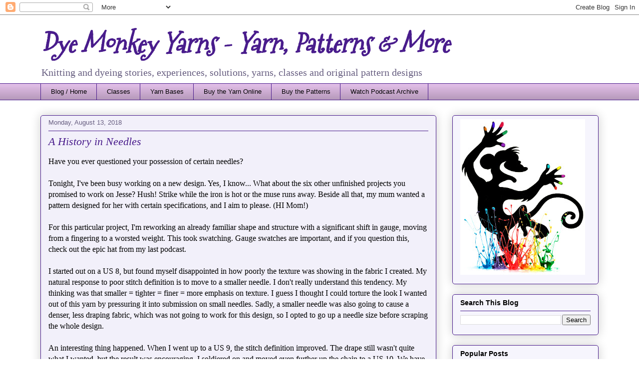

--- FILE ---
content_type: text/html; charset=UTF-8
request_url: https://dyemonkeyyarns.blogspot.com/b/stats?style=BLACK_TRANSPARENT&timeRange=ALL_TIME&token=APq4FmAzeWTDiOSW9m9HvCf7bBdAkxWN2QUR-onNSbfjTZs6X19LkrR1_7XyZ82EdXaE23q0fJ3WbuSkuL2Lhj0HWfZf1nSWfQ
body_size: -15
content:
{"total":397477,"sparklineOptions":{"backgroundColor":{"fillOpacity":0.1,"fill":"#000000"},"series":[{"areaOpacity":0.3,"color":"#202020"}]},"sparklineData":[[0,49],[1,25],[2,24],[3,31],[4,32],[5,30],[6,27],[7,15],[8,19],[9,26],[10,33],[11,25],[12,25],[13,26],[14,28],[15,28],[16,50],[17,59],[18,36],[19,33],[20,33],[21,35],[22,53],[23,23],[24,97],[25,24],[26,26],[27,19],[28,27],[29,37]],"nextTickMs":600000}